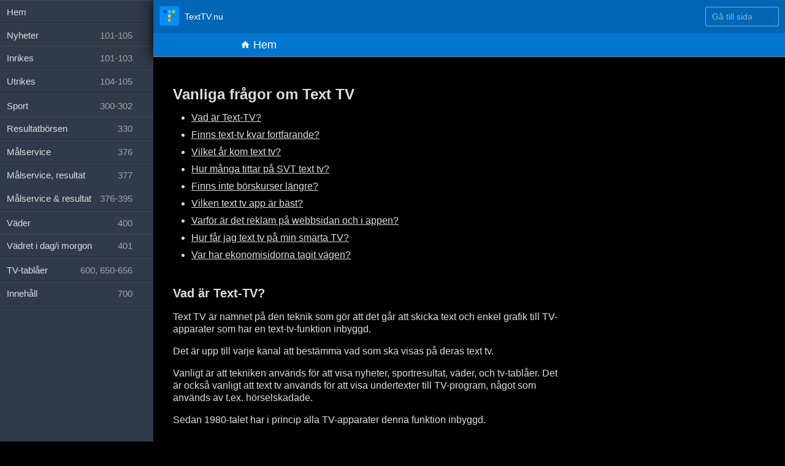

--- FILE ---
content_type: text/html; charset=utf-8
request_url: https://texttv.nu/sida/vanliga-fragor
body_size: 4362
content:
<!DOCTYPE html>
<html lang="sv" class="">

<head>
	<title>Vanliga frågor om Text TV</title>
	<meta content='width=device-width, initial-scale=1.0, maximum-scale=5.0' id='viewport' name='viewport' />
	<link rel="shortcut icon" href="/favicon.ico">
	<link rel="icon" type="image/png" href="/favicon-32x32.png" sizes="32x32" />
	<link rel="icon" type="image/png" href="/favicon-16x16.png" sizes="16x16" />
	<link rel="apple-touch-icon" href="/images/favicon-152.png">
	<meta name="mobile-web-app-capable" content="yes">
	<meta name="theme-color" content="#0066B5">
	<link rel="dns-prefetch" href="//google-analytics.com">
	<link rel="dns-prefetch" href="//www.google-analytics.com">
	<link rel="dns-prefetch" href="//ssl.google-analytics.com">
	<link rel="preload" href="https://fonts.gstatic.com/s/ubuntumono/v10/KFOjCneDtsqEr0keqCMhbCc6CsE.ttf" as="font" crossorigin>
	<link rel="preload" href="https://fonts.gstatic.com/s/ubuntumono/v10/KFO-CneDtsqEr0keqCMhbC-BL9H1tYg.ttf" as="font" crossorigin>
	<link rel="alternate" type="application/atom+xml" href="https://texttv.nu/feed/blogg" />
			<meta name="x-share-count" content="0">
		<link rel="stylesheet" href="/css/fonts.css">
	<link rel="stylesheet" href="/css/styles.css">
	<link rel="stylesheet" href="/css/texttvpage.css">
			<link rel="manifest" href="/manifest.json">
		<meta name="apple-itunes-app" content="app-id=607998045">
			<script type="application/ld+json">
			{
				"@context": "https://schema.org",
				"@type": "WebSite",
				"name": "TextTV.nu",
				"alternateName": "TextTV.nu",
				"url": "https://texttv.nu"
			}
		</script>

		<!-- Google tag (gtag.js) -->
		<script async src="https://www.googletagmanager.com/gtag/js?id=G-J9BM4E3WHD"></script>
		<script>
			window.dataLayer = window.dataLayer || [];

			function gtag() {
				dataLayer.push(arguments);
			}
			gtag('js', new Date());
			gtag('config', 'G-J9BM4E3WHD');
		</script>
		</head>

<body data-pages='[]'>
	<div class="wrap textsida clearfix" id="wrap"><div class="textcontent">
	<div itemscope itemtype="https://schema.org/FAQPage">
		<!--
		FAQ (FAQPage, Question, Answer) structured data
		https://developers.google.com/search/docs/appearance/structured-data/faqpage
		
		Rich Results Test
		https://search.google.com/test/rich-results
		-->
		
		<h1>Vanliga frågor om Text TV</h1>
		
		<ul>
				<li>
					<a href="#vad-är-text-tv">
						Vad är Text-TV?
					</a>
				</li>
				
				<li>
					<a href="#finns-text-tv-kvar-fortfarande">
						Finns text-tv kvar fortfarande?
					</a>
				</li>
				
				<li>
					<a href="#vilket-år-kom-text-tv">
						Vilket år kom text tv?
					</a>
				</li>
				
				<li>
					<a href="#hur-många-tittar-på-svt-text-tv">
						Hur många tittar på SVT text tv?
					</a>
				</li>
				
				<li>
					<a href="#finns-inte-börskurser-längre">
						Finns inte börskurser längre?
					</a>
				</li>
				
				<li>
					<a href="#vilken-text-tv-app-är-bäst">
						Vilken text tv app är bäst?
					</a>
				</li>
				
				<li>
					<a href="#varför-är-det-reklam-på-webbsidan-och-i-appen">
						Varför är det reklam på webbsidan och i appen?
					</a>
				</li>
				
				<li>
					<a href="#hur-får-jag-text-tv-på-min-smarta-tv">
						Hur får jag text tv på min smarta TV?
					</a>
				</li>
				
				<li>
					<a href="#var-har-ekonomisidorna-tagit-vägen">
						Var har ekonomisidorna tagit vägen?
					</a>
				</li>
				</ul>			<div itemscope itemprop="mainEntity" itemtype="https://schema.org/Question">
				<h2 itemprop="name" id="vad-är-text-tv">Vad är Text-TV?</h2>
				<div itemscope itemprop="acceptedAnswer" itemtype="https://schema.org/Answer">
					<div itemprop="text">
						
					<p>
					Text TV är namnet på den teknik som gör att det går att skicka text och enkel grafik
					till TV-apparater som har en text-tv-funktion inbyggd.
					</p>
					<p>Det är upp till varje kanal att bestämma vad som ska visas på deras text tv.</p>
					<p>Vanligt är att tekniken används för att visa nyheter, sportresultat, väder, och tv-tablåer. Det är också vanligt att text tv används för att visa undertexter till TV-program, något som används av t.ex. hörselskadade.</p>
					<p>Sedan 1980-talet har i princip alla TV-apparater denna funktion inbyggd.</p>
									</div>
				</div>
			</div>
						<div itemscope itemprop="mainEntity" itemtype="https://schema.org/Question">
				<h2 itemprop="name" id="finns-text-tv-kvar-fortfarande">Finns text-tv kvar fortfarande?</h2>
				<div itemscope itemprop="acceptedAnswer" itemtype="https://schema.org/Answer">
					<div itemprop="text">
						
					<p>Ja, Sverige Television sänder fortfarande t.ex. nyheter och sport på text tv.</p>
					<p>Du som har en TV med livesänd tv kan se text tv direkt på din tv (se din manual för)
					information om hur du aktiverar funktionen), annars finns text tv att tillgå både på <a href='/'>internet</a> och <a href='https://texttv.nu/sida/vanliga-fragor#vilken-text-tv-app-%C3%A4r-b%C3%A4st'>som app</a>.
					</p>
					<p>Så än så länge finns text tv kvar, och vi hoppas att det kommer fortsätta vara så länge till! :)</p>
									</div>
				</div>
			</div>
						<div itemscope itemprop="mainEntity" itemtype="https://schema.org/Question">
				<h2 itemprop="name" id="vilket-år-kom-text-tv">Vilket år kom text tv?</h2>
				<div itemscope itemprop="acceptedAnswer" itemtype="https://schema.org/Answer">
					<div itemprop="text">
						
					<p>I Sverige lanserades SVT Text TV <em>12 mars 1979</em>.</p>
					<p>Sverige var det andra landet i världen med tjänsten.</p>
					<p>Först i världen var BBC som 1972 lanserade sin tjänst <em>Ceefax</em>.</p>
									</div>
				</div>
			</div>
						<div itemscope itemprop="mainEntity" itemtype="https://schema.org/Question">
				<h2 itemprop="name" id="hur-många-tittar-på-svt-text-tv">Hur många tittar på SVT text tv?</h2>
				<div itemscope itemprop="acceptedAnswer" itemtype="https://schema.org/Answer">
					<div itemprop="text">
						
					<p>När SVT Text TV var som störst på 1990-talet så hade tjänsten en daglig publik på 
					cirka 3 miljoner.</p>
					<p>2017 var den dagliga publiken nere på 2 miljoner.</p>
					<p>Hur många som år 2022 använder text tv har vi tyvärr inga siffror på.</p>
									</div>
				</div>
			</div>
						<div itemscope itemprop="mainEntity" itemtype="https://schema.org/Question">
				<h2 itemprop="name" id="finns-inte-börskurser-längre">Finns inte börskurser längre?</h2>
				<div itemscope itemprop="acceptedAnswer" itemtype="https://schema.org/Answer">
					<div itemprop="text">
						
					<p>Nej, <a href='https://texttv.nu/blogg/ekonomisidorna-laggs-ner'>SVT lade ner börssidorna i september 2022</a>.</p>
									</div>
				</div>
			</div>
						<div itemscope itemprop="mainEntity" itemtype="https://schema.org/Question">
				<h2 itemprop="name" id="vilken-text-tv-app-är-bäst">Vilken text tv app är bäst?</h2>
				<div itemscope itemprop="acceptedAnswer" itemtype="https://schema.org/Answer">
					<div itemprop="text">
						
					<p>
						Nu är vi förvisso lite partiska men vi gillar verkligen vår egen app!
						Den finns både till
						<a href='https://texttv.nu/ios'>Iphone och Ipad</a>
						och till
						<a href='https://texttv.nu/android'>Android</a>
					</p>
									</div>
				</div>
			</div>
						<div itemscope itemprop="mainEntity" itemtype="https://schema.org/Question">
				<h2 itemprop="name" id="varför-är-det-reklam-på-webbsidan-och-i-appen">Varför är det reklam på webbsidan och i appen?</h2>
				<div itemscope itemprop="acceptedAnswer" itemtype="https://schema.org/Answer">
					<div itemprop="text">
						
					<p>
						Den här sajten och dess app TextTV.nu är
						ett privat initiativ för att förbättra text tv och 
						göra tjänsten tillgänglig för mobiler på ett bättre sätt.
					</p>
					<p>
						Eftersom det kostar pengar att ha ett domännamn och en webbserver, 
						och eftersom det kostar pengar att ha en app i Apples Appstore,
						så har vi lagt in annonser för att bekosta våra utgifter.
					</p>
									</div>
				</div>
			</div>
						<div itemscope itemprop="mainEntity" itemtype="https://schema.org/Question">
				<h2 itemprop="name" id="hur-får-jag-text-tv-på-min-smarta-tv">Hur får jag text tv på min smarta TV?</h2>
				<div itemscope itemprop="acceptedAnswer" itemtype="https://schema.org/Answer">
					<div itemprop="text">
						
					<p>Om du trots att du läst manualen till din smarta tv från LG, Samsung, Sony eller annat märke, inte hittar hur man aktiverar text tv så har vi ett smart tips:
					öppna webbläsaren som finns inbyggd i din tv och gå till <a href='https://texttv.nu/'>texttv.nu</a>!
					.</p>
									</div>
				</div>
			</div>
						<div itemscope itemprop="mainEntity" itemtype="https://schema.org/Question">
				<h2 itemprop="name" id="var-har-ekonomisidorna-tagit-vägen">Var har ekonomisidorna tagit vägen?</h2>
				<div itemscope itemprop="acceptedAnswer" itemtype="https://schema.org/Answer">
					<div itemprop="text">
						
					<p>
						Text-tv:s ekonomisidor togs bort hösten 2022.
					</p>
					<p>
						Anledningen är enligt SVT höga licenskostnader.
					</p>
					<p>
						<a href='https://texttv.nu/200'>Läs mer på sidan 200</a>
					</p>
									</div>
				</div>
			</div>
				
	</div>
</div><nav class="controls borderbox">
	
	<div class="controls-promo">
        <a class="controls-promo-item controls-promo-item--ios" href="https://itunes.apple.com/se/app/texttv.nu/id607998045?mt=8">Ladda hem Text TV-appen</a>
        <a class="controls-promo-item controls-promo-item--android" href="https://play.google.com/store/apps/details?id=com.mufflify.TextTVnu&hl=sv">Ladda hem Text TV-appen</a>
    </div>

	<div class="controls-topnav clearfix hidden">
		<a href="/" class="controls-topnav-logo">
			<svg viewBox="0 0 350 350" xmlns="http://www.w3.org/2000/svg"><g fill="none" fill-rule="evenodd"><rect fill="#008EFF" width="350" height="350" rx="40"/><path fill="#0049FC" d="M76 75h50v50H76z"/><path fill="#57C6EB" d="M151 75h50v50h-50z"/><path fill="#E5DB2B" d="M151 150h50v50h-50z"/><path fill="#F3A633" d="M151 225h50v50h-50z"/><path fill="#80F200" d="M226 75h50v50h-50z"/></g></svg>
			<span>TextTV.nu</span>
		</a>
		<div class="controls-topnav-search">
			<form action="/" method="get" class="controls-topnav-form">
				<label for="search-input" class="sr-only">Gå till sida</label>
				<input 
					id="search-input"
					class="controls-topnav-search-input"
					type="number" 
					name="number" 
					value="" 
					placeholder="Gå till sida"
					max=999
					min=100
					>
				<button type="submit">Gå</button>
			</form>
		</div>
	</div>

	<ul>
		<li class="nav-menu">
			<a class="btn" href="/">
				<span class="icon icon-reorder"></span>
				Sidor
			</a>
		</li>	
		<li class="nav-home">
			<a class="btn" href="/">
				<span class="icon icon-home"></span>
				Hem
			</a>
		</li>
		<li class="go-page">
			<form action="/" method="get" id="frmGoPage">
				<input name="number" type="number" value="100" id="goPageNum"><input type="submit" value="Gå">
			</form>
		</li>

						
	</ul>
</nav>

	<footer class="site-footer">

		<div class="site-footer-pages">
			<h2>Sidor</h2>

			<ul>
				<li><a href="/">Hem</a></li>
				<li>
					<a href="/101-102,103-105">Nyheter <span class="num">101-105</span></a>
					<ul>
						<li><a href="/101-103">Inrikes <span class="num">101-103</span></a></li>
						<li><a href="/104-105">Utrikes <span class="num">104-105</span></a></li>
					</ul>
				</li>
				<li>
					<a href="/300-302">Sport <span class="num">300-302</span></a>
					<ul>
						<li><a href="/330">Resultatbörsen <span class="num">330</span></a></li>
						<li><a href="/376">Målservice <span class="num">376</span></a></li>
						<li><a href="/377">Målservice, resultat <span class="num">377</span></a></li>
						<li><a href="/376-395">Målservice &amp; resultat <span class="num">376-395</span></a></li>
					</ul>
				</li>
				<li>
					<a href="/400">Väder <span class="num">400</span></a>
					<ul>
						<li><a href="/401">Vädret i dag/i morgon <span class="num">401</span></a></li>
					</ul>
				</li>
				<li><a href="/600,650-656">TV-tablåer <span class="num">600, 650-656</span></a></li>
				<li><a href="/700">Innehåll <span class="num">700</span></a></li>
			</ul>
		</div>

		<div class="site-footer-pages-nav">
			<ul class="nav-secondary">
				<li>
					<a href="/sida/delat">Mest delat</a>
				</li>

				<li>
					<a href="/sida/polisen">Omnämnt av Polisen</a>
				</li>

				<li>
					<a href="/sida/vanliga-fragor">Vanliga frågor</a>
				</li>

				<li class="sidebar-pages">
					<a href="/blogg"><span class="icon icon-file"></span>Blogg</a>
					<a href="/sida/om-texttv-nu"><span class="icon icon-file"></span>Om TextTV.nu</a>
				</li>

				<li><a href="/ios">
						Text-TV-app för Iphone
					</a></li>
				<li><a href="/android">
						Text-TV-app för Android
					</a></li>
			</ul>
		</div>

		<div class="site-footer-cols">
			<div class="site-footer-col">
				<p>TextTV.nu är en bättre text tv för din mobil, surfplatta och dator.</p>
				<p>Sajten är ett fristående projekt och är inte en officiell webbplats från SVT.</p>
			</div>

			<div class="site-footer-col">
				<ul class="site-footer-col-metalinkslist">
					<li>
						<a href="/sida/integritetspolicy/">Integritetspolicy</a>
					</li>

					<li>
						<a href="/sida/cookies/">Om cookies</a>
					</li>

					<li>
						<a onclick="googlefc.showRevocationMessage();" class="text--black">Cookieinställningar</a>
					</li>
				</ul>
			</div>
		</div>


	</footer>

	
</div>
	<div class="sidebar">
		<ul>
			<li><a href="/">Hem</a></li>
			<li>
				<a href="/101-102,103-105">Nyheter <span class="num">101-105</span></a>
				<ul>
					<li><a href="/101-103">Inrikes <span class="num">101-103</span></a></li>
					<li><a href="/104-105">Utrikes <span class="num">104-105</span></a></li>
				</ul>
			</li>
			<li>
				<a href="/300-302">Sport <span class="num">300-302</span></a>
				<ul>
					<li><a href="/330">Resultatbörsen <span class="num">330</span></a></li>
					<li><a href="/376">Målservice <span class="num">376</span></a></li>
					<li><a href="/377">Målservice, resultat <span class="num">377</span></a></li>
					<li><a href="/376-395">Målservice &amp; resultat <span class="num">376-395</span></a></li>
				</ul>
			</li>
			<li>
				<a href="/400">Väder <span class="num">400</span></a>
				<ul>
					<li><a href="/401">Vädret i dag/i morgon <span class="num">401</span></a></li>
				</ul>
			</li>
			<li><a href="/600,650-656">TV-tablåer <span class="num">600, 650-656</span></a></li>
			<li><a href="/700">Innehåll <span class="num">700</span></a></li>
		</ul>
	</div>
	<script src="/js/jquery.min.js"></script>
	<script src="/js/js.cookie.js"></script>
	<script src="/js/scripts.js"></script>
		<script async src="//pagead2.googlesyndication.com/pagead/js/adsbygoogle.js"></script>
	<script>
		(adsbygoogle = window.adsbygoogle || []).push({
			google_ad_client: "ca-pub-1689239266452655",
			enable_page_level_ads: true,
			overlays: {
				bottom: true
			}
		});
	</script>
</body>

</html>

--- FILE ---
content_type: text/html; charset=utf-8
request_url: https://www.google.com/recaptcha/api2/aframe
body_size: 265
content:
<!DOCTYPE HTML><html><head><meta http-equiv="content-type" content="text/html; charset=UTF-8"></head><body><script nonce="YrWwrpB78l1fIfsq1gxhuQ">/** Anti-fraud and anti-abuse applications only. See google.com/recaptcha */ try{var clients={'sodar':'https://pagead2.googlesyndication.com/pagead/sodar?'};window.addEventListener("message",function(a){try{if(a.source===window.parent){var b=JSON.parse(a.data);var c=clients[b['id']];if(c){var d=document.createElement('img');d.src=c+b['params']+'&rc='+(localStorage.getItem("rc::a")?sessionStorage.getItem("rc::b"):"");window.document.body.appendChild(d);sessionStorage.setItem("rc::e",parseInt(sessionStorage.getItem("rc::e")||0)+1);localStorage.setItem("rc::h",'1764180724011');}}}catch(b){}});window.parent.postMessage("_grecaptcha_ready", "*");}catch(b){}</script></body></html>

--- FILE ---
content_type: text/css
request_url: https://texttv.nu/css/fonts.css
body_size: 342
content:
/*
Copy from
https://fonts.googleapis.com/css?family=Ubuntu+Mono:400,700
but download from terminal using Curl or HTTPie because otherwise Google
will change output depending user browser.
*/

@font-face {
  font-family: 'Ubuntu Mono';
  font-style: normal;
  font-weight: 400;
  src: url(https://fonts.gstatic.com/s/ubuntumono/v10/KFOjCneDtsqEr0keqCMhbCc6CsE.ttf) format('truetype');
  font-display: swap;
}
@font-face {
  font-family: 'Ubuntu Mono';
  font-style: normal;
  font-weight: 700;
  src: url(https://fonts.gstatic.com/s/ubuntumono/v10/KFO-CneDtsqEr0keqCMhbC-BL9H1tYg.ttf) format('truetype');
  font-display: swap;
}

--- FILE ---
content_type: text/css
request_url: https://texttv.nu/css/texttvpage.css
body_size: 471
content:
/* 
	texttvpage.css 
*/

.TextTVPage a {
  color: rgb(221, 221, 221);
}

.TextTVPage .root {
  /* margin-left: -.75em; */
  white-space: pre;
}
.TextTVPage .root .toprow {
  color: #ddd;
  line-height: 1;
}

.TextTVPage .inpage-pages {
  list-style-type: none;
  margin: 0;
  padding: 0;
}

.TextTVPage h1,
.TextTVPage h2 {
  font-size: 100%;
  display: inline;
}
/* Textfärger */
.TextTVPage {
	color: rgb(252, 254, 252);
  }
  .TextTVPage .R,
  .TextTVPage .R a {
	color: #f00;
  }
  
  .TextTVPage .B,
  .TextTVPage .B a {
	color: #12c;
  }
  
  .TextTVPage .W,
  .TextTVPage .W a {
	color: rgb(252, 254, 252);
  }
  
  .TextTVPage .Y,
  .TextTVPage .Y a {
	color: rgb(252, 254, 1);
  }
  
  .TextTVPage .C,
  .TextTVPage .C a {
	color: #00c8ee;
  }
  
  .TextTVPage .G,
  .TextTVPage .G a {
	color: #0f0;
  }
  
  .TextTVPage .M,
  .TextTVPage .M a {
	color: rgb(252, 3, 253);
  }
  
  /* Bakgrundsfärger */
  .TextTVPage .bgW,
  .TextTVPage .bgW a span {
	background-color: rgb(252, 254, 252);
  }
  
  .TextTVPage .bgG,
  .TextTVPage .bgG a span {
	background-color: #0f0;
  }
  
  .TextTVPage .bgR,
  .TextTVPage .bgR a span {
	background-color: rgb(252, 3, 4);
  }
  
  .TextTVPage .bgC,
  .TextTVPage .bgC a span {
	background-color: rgb(0, 200, 238);
  }
  
  .TextTVPage .bgM,
  .TextTVPage .bgM a span {
	background-color: rgb(252, 3, 253);
  }
  
  .TextTVPage .bgY {
	background-color: rgb(252, 254, 1);
  }
  
  .TextTVPage .bgB {
	background-color: #00f;
  }
  
  .TextTVPage .bgBl {
	background-color: black;
  }
  